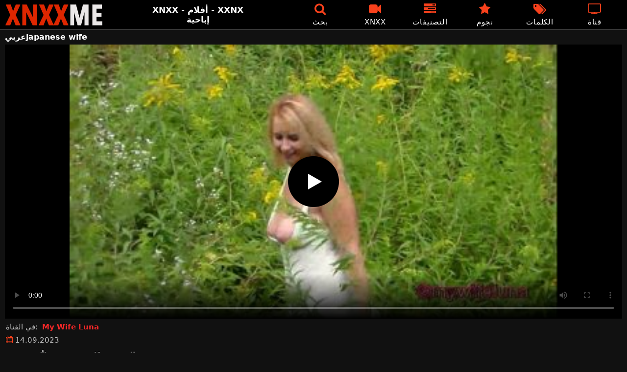

--- FILE ---
content_type: text/html; charset=UTF-8
request_url: https://xnxxme.com/porn/%D8%B9%D8%B1%D8%A8%D9%8Ajapanese-wife/
body_size: 11977
content:
<!DOCTYPE html><html lang=en><head><meta charset="utf-8"><meta name="viewport" content="width=device-width, initial-scale=1"><link rel=icon href=https://xnxxme.com/favicon.ico type=image/x-icon><meta name="RATING" content="RTA-5042-1996-1400-1577-RTA"><title>عربيjapanese wife - XNXX الفيديو الاباحية - XXNX</title><meta name="description" content="أشرطة الفيديو الاباحية الحرة مع عربيjapanese wife - XNXXME.COM"><meta property="og:type" content="video.other"><meta property="og:title" content="عربيjapanese wife - XNXX الفيديو الاباحية - XXNX"><meta property="og:description" content="أشرطة الفيديو الاباحية الحرة مع عربيjapanese wife - XNXXME.COM"><meta property="og:url" content="https://xnxxme.com/porn/%d8%b9%d8%b1%d8%a8%d9%8ajapanese-wife/"><meta property="og:site_name" content="XNXX - الجنس الاباحية الحرة أنبوب - XXNX"><meta name="twitter:card" content="summary_large_image"><meta name="twitter:title" content="عربيjapanese wife - XNXX الفيديو الاباحية - XXNX"><meta name="twitter:description" content="أشرطة الفيديو الاباحية الحرة مع عربيjapanese wife - XNXXME.COM"><meta name="google-site-verification" content="Qn4IafBymekQFalxLW_x5F1RCyM9SELxJ5TL7LzB6sg"><link rel=preload href=https://xnxxme.com/fonts/icomoon.ttf as=font type=font/ttf crossorigin=anonymous><style>@font-face{font-family:'icomoon';src:url('/fonts/icomoon.eot');src:url('/fonts/icomoon.eot') format('embedded-opentype'), url('/fonts/icomoon.ttf') format('truetype'), url('/fonts/icomoon.woff') format('woff'), url('/fonts/icomoon.svg') format('svg');font-weight:normal;font-style:normal;font-display:block}[class^="icon-"],[class*=" icon-"]{font-family:'icomoon' !important;speak:none;font-style:normal;font-weight:normal;font-variant:normal;text-transform:none;line-height:1;-webkit-font-smoothing:antialiased;-moz-osx-font-smoothing:grayscale}.icon-tag:before{content:"\e909"}.icon-clock-o:before{content:"\e900"}.icon-bars:before{content:"\e908"}.icon-calendar:before{content:"\e901"}.icon-tags:before{content:"\e902"}.icon-star:before{content:"\e903"}.icon-tasks:before{content:"\e904"}.icon-television:before{content:"\e905"}.icon-tv:before{content:"\e905"}.icon-search:before{content:"\e906"}.icon-video-camera:before{content:"\e907"}html,body{font-family:-apple-system,system-ui,BlinkMacSystemFont,Segoe UI,Roboto,Oxygen,Ubuntu,Cantarell,Fira Sans,Droid Sans,Helvetica Neue,sans-serif;background-color:#111;margin:0;padding:0;color:#fff}a{text-decoration:none;color:#fff}a:focus{outline:0}h1,h2,h3,h4,h5{font-size:17px;margin:0;padding:0}input:focus,textarea:focus,select:focus{outline:none}.site-desc{font-size:17px;font-weight:bold}ul,p{list-style:none;margin:0;padding:0}h1.headline{font-size:1.2em;margin:0 0 6px}h2.headline{font-size:20px;font-weight:700;display:block;margin-bottom:15px}.margin{margin:20px 0}.red{color:#f8411c}.white{color:#fff}.black{color:#535353}.clear{clear:both}.center{text-align:center}.header{top:0;left:0;width:100%;height:60px;z-index:1000;background:#000;display:flex;border-bottom:1px solid #444}.header-wrapper{width:1470px;margin:0 auto;padding-top:5px;max-height:50px;height:50px;-webkit-box-pack:justify;justify-content:space-between;-webkit-box-align:center;align-items:center;display:flex}.mobile-menu{font-size:32px;display:none}.mob-header{height:110px}.logo{background:url(/images/logo.png) no-repeat;height:45px;width:200px;text-indent:-99em;float:left;overflow:hidden}.site-info{width:220px;text-align:center}.displayyes{display:block}.displayno{display:block}.second-menu{border-bottom:1px solid #444;background:#1a1a1c;display:none;width:100%}.second-menu-wrapper{width:98%;margin:0 1%;display:flex;align-items:center}.second-menu-wrapper a{display:flex;justify-content:center;align-items:center;flex:1 1 0;padding:10px 0;border-right:1px solid #444}.second-menu-wrapper .nomarg{border-right:none !important}.camcircle{background-color:#06f708;margin-right: .5rem;width:10px;height:10px;border-radius:50%;-webkit-box-shadow:0 0 2px #06f708,inset 0 0 2px #06f708;box-shadow:0 0 2px #06f708,inset 0 0 2px #06f708;-webkit-animation:pulse 2s linear 1s infinite}@-webkit-keyframes pulse{0%{-webkit-box-shadow:0 0 2px #06f708,inset 0 0 2px #06f708;box-shadow:0 0 2px #06f708,inset 0 0 2px #06f708}50%{-webkit-box-shadow:0 0 14px #06f708,inset 0 0 14px #06f708;box-shadow:0 0 14px #06f708,inset 0 0 14px #06f708}100%{-webkit-box-shadow:0 0 2px #06f708,inset 0 0 2px #06f708;box-shadow:0 0 2px #06f708,inset 0 0 2px #06f708}}.nav ul{display:flex}.nav li{width:110px;height:55px;max-height:70px;min-height:30px;display:flex;cursor:pointer;border-left:1px solid transparent;border-right:1px solid transparent;-webkit-box-align:center;-webkit-box-pack:center}.nav li:hover{border-left-color:#909090;border-right-color:#909090}.nav li a,.sbox{color:#FFF;display:-webkit-box;display:-ms-flexbox;display:flex;height:100%;width:100%;-webkit-box-pack:center;-ms-flex-pack:center;justify-content:center;-webkit-box-align:center;-ms-flex-align:center;align-items:center;font-size:25px;font-weight:400;line-height:55px;text-transform:uppercase;text-decoration:none;letter-spacing:0.9px;-webkit-box-orient:vertical;-webkit-box-direction:normal;-ms-flex-direction:column;flex-direction:column}.text-menu{font-size:15px;line-height:18px;margin:5px 0 0}.search-video{font-size:28px;display:none}.content{width:100%}.cont h1{font-size:1.4em !important}.cont li{list-style-type:decimal;margin-left:15px;margin-bottom:5px}.cont h2{margin:0 0 10px}.cont p{margin:0 0 10px}.cont a{color:#f8411c}.content{margin:0 auto;width:1470px;padding:5px 0 20px;min-height:810px}.tags{font-size:13px;margin:0 0 20px;width:100%;float:left}.tags li{display:inline-block;margin:0 0.5% 10px 0.5%;width:19%}.onmob{display:none;text-align:center;margin:5px 0}.player-wrapper{width:100%}.player{height:560px;position:relative}.chan{background:#0195f4;color:#fff;padding:8px;text-align:center;font-weight:400;display:block;-o-transition:background-color .3s;transition:background-color .3s;margin:12px 0}.chan .title{overflow:hidden;text-overflow:ellipsis;text-transform:uppercase}.video-description{padding:7px 0 0 2px;color:#c6c6c6}.video-description b{color:#d2d2d2}.bolded{font-weight:700;margin:0 0 0 4px;color:#fa2828;line-height:25px}.bolded:hover{color:#fff}.similar{font-size:18px;margin:15px 0 15px;display:inline-block;width:100%}.more-videos{text-align:center;margin:10px 0 20px}.more-videos a{min-width:260px;margin:0 0.8% 0 0;background-color:#f8411c;padding:10px 0;border-radius:2px;color:#000;display:inline-block}.top-tags{position:relative;width:100%;margin-bottom:5px;text-align:center;overflow:hidden;text-overflow:ellipsis}.top-tag{display:inline-block;background-color:#2f2c2c;color:#ddd;font-weight:700;font-size:13px;height:40px;line-height:40px;padding:0 15px;margin:4px 3px;border-radius:4px;-webkit-transition:background-color .15s linear;transition:background-color .15s linear;white-space:nowrap}.top-tag:hover{background-color:#f8411c}.video-item{position:relative;float:left;margin:0 0.5% 15px;width:24%;height:auto}.video-thumb{width:100%;display:block;margin:auto}.video-thumb a{width:100%;position:relative;padding-top:53%;display:block}.video-item img{width:100%;height:100%;border-radius:5px;position:absolute;top:0;bottom:0;object-fit:cover}.video-title-cat{float:left;font-size:15px;margin-left:2px;font-weight:bold}.video-title a{font-size:14px;margin-top:5px;color:#fff;line-height:16px;height:18px;overflow:hidden;text-overflow:ellipsis;white-space:nowrap;display:block}.video-hd{padding:0 5px 2px;background:rgba(222, 38, 0, 0.9);color:#fff;position:absolute;top:3px;right:3px;border-radius:5px;font-size:15px}.video-found{float:right;font-size:15px}.video-item:hover .video-title a{color:#ff4000}.star-item{width:356px}.star-item img{border-radius:5px}.star-item{position:relative;float:left;margin:0 5px 14px;width:284px;height:auto}.star-item-title{float:left;font-size:14px;margin-left:2px;font-weight:bold}.star-item-videos{float:right;font-size:15px;margin-right:2px}.video-info{position:absolute;display:block;right:1%;bottom:13%;bottom:27px;color:#fff;background:rgba(0, 0, 0, 0.77);border-radius:4px;padding:4px 6px;text-align:center;font-size:14px}.pages{margin:30px 0;text-align:center;clear:both}.current{background-color:#f8411c !important}.page-item:hover{background-color:#f8411c !important}.page-item,.prev-page-desk{background-color:#222;border:none;color:#fff;font-size:15px;line-height:40px;padding:14px;margin:0 2px;font-weight:normal;-webkit-transition:background-color .15s linear;transition:background-color .15s linear}.prev-page{display:inline-block;width:48%;margin:0 0.8% 0 0;color:#000;background-color:#f8411c;padding:10px 0;border-radius:2px}.next-page{display:none;width:48%;margin:0 0 0 0.5%;background-color:#f8411c;padding:10px 0;border-radius:2px}.list-trends{margin:20px 0;font-size:13px}.list-trends li{display:inline-block;width:15%;margin:0.25% 0.7%;padding:10px 0;border-bottom:1px solid #444;white-space:nowrap;text-overflow:ellipsis;overflow:hidden}.list-trends li a{font-weight:bold}.list-trends li a:hover{color:#f8411c}.channel-title,.tag-title{float:left;margin:15px}.channel-vids,.tag-vids{float:right;margin:15px}.channels{float:left;width:100%;margin-bottom:20px}.channels li{font-size:16px;width:18.8%;float:left;border-bottom:1px solid #444;margin:0 0.5%;font-weight:bold}.tags li{font-size:16px;width:18.8%;float:left;border-bottom:1px solid #444;margin:0 0.5%}.site-description{font-size:12px;margin:0 0 20px}.site-description p{margin-top:15px;color:#888}.site-description h4 b, h2 b, h3 b{color:#fff;font-weight:bold}.aboutus{text-align:center;margin:5px 0 0}.aboutus img{margin:10px 0 0}.aboutus a{font-size:0.83rem;font-weight:700;padding:0 10px}.aboutus a:hover{color:#ce2907}.aboutus .last{border-right:none}.footer{margin:10px auto 0;text-align:center;color:#e0dede;font-size:14px;line-height:30px}.footer a{color:#f8411c;margin:2px 5px;font-size:15px;font-weight:bold}video{width:100%;height:100%;background:#000}video:focus{outline:0}#video-play{position:absolute;top:50%;left:50%;transform:translate(-50%, -50%);width:6.5em;height:6.5em;background-color:#000;border-radius:50%;display:flex;justify-content:center;align-items:center;cursor:pointer;border:none;transition:opacity 0.3s}#video-play::before{content:'';display:inline-block;width:0;height:0;font-size:40px;margin-left:5px;border-left:0.7em solid white;border-top:0.4em solid transparent;border-bottom:0.4em solid transparent}.playing #video-play{display:none}.search-pop{position:absolute;display:none;top:10%;min-height:41px;max-height:451px;height:41px;width:80%;left:50%;-webkit-transform:translateX(-50%);transform:translateX(-50%);background:#fff;-webkit-box-shadow:-23.9px 29.5px 43px 0 rgba(0, 0, 0, 0.28);box-shadow:-23.9px 29.5px 43px 0 rgba(0, 0, 0, 0.28);border:solid 10px #f8411c;max-width:430px;padding:20px 30px 20px 20px;z-index:9999}.search-text{height:40px;padding:0 45px 0 15px;border:1px solid #ccc;border-radius:20px;background:#fff;color:#303030;font-size:18px;line-height:40px;box-sizing:border-box;transition:box-shadow .15s ease;float:left;width:100%}.search-submit{border:0;right:10px;margin-left:-37px;background:none;cursor:pointer;padding:7px 0 0;font-size:22px}.search-pop-close::before,.search-pop-close::after{content:'';position:absolute;top:50%;left:50%;-webkit-transform:translate(-50%, -50%) rotate(45deg);transform:translate(-50%, -50%) rotate(45deg);width:2px;height:30px;background-color:#fff}.search-pop-close::after{-webkit-transform:translate(-50%, -50%) rotate(-45deg);transform:translate(-50%, -50%) rotate(-45deg)}.search-pop-close{position:absolute;top:-35px;right:-35px;width:60px;height:60px;border-radius:50px;background-color:#f8411c;cursor:pointer}@media (max-width: 1490px){.header-wrapper{width:100%;padding:5px 10px 0 10px}h1.headline{font-size:1em}.content{width:auto;padding-left:10px;padding-right:10px}.video-description{font-size:15px;padding:5px 0 0 2px}.similar{font-size:16px;margin:12px 0 15px}.video-item{width:24%;margin:0 0.5% 15px}.video-item img{width:100%;height:100%}.video-item img{border:0}.video-hd{font-size:14px}.star-item{margin:0 0.5% 14px;width:19%}.video-info{bottom:25px;font-size:13px}.list-trends li{width:18%;margin:0.25% 0.8%}.footer{width:100%}.channels li, .tags li{width:23.8%}}@media (max-width: 1230px){.list-trends li{width:23%;margin:0.25% 0.8%}.star-item{position:relative;float:left;margin:0 0.5% 14px;width:24%;height:auto}.channels li, .tags li{width:31.8%}}@media (max-width: 1140px){.site-info{display:none}}@media (max-width: 1005px){.header-wrapper{width:100%;padding:5px 10px 0 10px}.mobile-menu,.search-video{display:block}.logo{margin:0 auto;float:unset}#nav ul{position:absolute;z-index:950;width:100%;background:#303030;right:0;display:block}#nav li{border-bottom:1px solid #000;height:unset;width:unset}#nav li a{display:block;position:relative;height:22px;padding-left:10px;background:#303030;font-size:15px;padding:11px 0 11px 5px}.nav{display:none;width:100%;height:45px;position:absolute;top:60px;margin:0 0 0 -10px;padding:2px 0 0 0;border-top:1px solid #444}ul>li.nomob{display:none}.nav li{width:19%;height:45px;min-height:30px;border-left:0;border-right:0;margin:0 1% 0 0}.nav li a{font-size:13px;line-height:unset}.text-menu{font-size:16px;line-height:unset;margin:5px 0 0 3px}.top-tags{display:none}h2.headline{font-size:16px}h1,h2,h3,h4,h5{font-size:14px}.site-desc{font-size:14px}.player{height:54vw}.video-item{width:32%;margin:0 0.66% 15px}.video-title a{font-size:12px}.video-hd{font-size:13px}.star-item{margin:0 0.66% 14px;width:32%}.channels li, .tags li{font-size:13px;width:48.8%}.channel-title,.channel-vids,.tag-title,.tag-vids{margin:10px}.page-item{display:none}.prev-page,.next-page{font-size:13px;display:inline-block}.search-pop{width:70%}}@media (max-width: 900px){.list-trends li{width:30%;margin:0.25% 1.4%}}@media (max-width: 720px){h2.headline{margin-bottom:10px}.second-menu{display:flex}.video-item{width:48%;margin:0 1% 15px}.star-item{margin:0 0.9% 14px;width:48.2%}.list-trends li{width:48%;margin:0.6% 0.7%}.search-pop-close::before,.search-pop-close::after{height:20px}.search-pop{padding:15px 21px 15px 15px;border:solid 7px #f8411c}.search-pop-close{top:-23px;right:-23px;width:40px;height:40px}.aboutus a{font-size:0.7rem}}@media (max-width: 470px){h1,h2,h3,h4,h5{font-size:16px}.site-desc{font-size:13px}.header-wrapper{width:100%;padding:5px 5px 0 5px}.content{width:auto;padding-left:5px;padding-right:5px}.player{height:55vw;max-height:90vw}#video-play{top:48%;width:5.5em;height:5.5em}.video-item{width:48% !important;margin:0 1% 15px !important}.onmob{display:block}.text-menu{text-transform:none;letter-spacing:0}.nav{margin:0 0 0 -5px}h1.headline{font-size:16px}h2.headline{font-size:16px;margin-bottom:10px}.similar{font-size:15px;margin:12px 0 10px}.video-description{font-size:14px;padding:3px 0 0 2px}.bolded{font-size:15px;line-height:23px;margin:0 0 0 5px}.star-item{margin:0 0 10px;width:100%}.channels li, .tags li{font-size:15px;width:100%;padding:0;margin:0}.channel-title,.channel-vids,.tag-title{margin:15px 5px}.list-trends li{width:100%;margin:0}.video-info{font-size:12px}.more-videos a{font-size:14px}.aboutus a{font-size:0.72rem}}</style><link rel=canonical href=https://xnxxme.com/porn/%d8%b9%d8%b1%d8%a8%d9%8ajapanese-wife/ ></head><body><div class=header id=header><div class=header-wrapper><div class=mobile-menu id=mobile-menu onclick=mobile_menu()> <i class="red icon-bars"></i></div> <a class=logo href=/ target=_self title="XNXX - XXNX - الجنس">XNXX - XXNX - الجنس</a><div class=site-info><div class=site-desc>XNXX - أفلام - XXNX إباحية</div></div><div class=nav id=nav><ul> <li class=nomob><div class=sbox onclick=search_show()><i class="red icon-search"></i> <span class=text-menu>بحث</span></div></li> <li><a href=https://xnxxme.com/xnxx/ title=XNXX><i class="red icon-video-camera"></i> <span class=text-menu>XNXX</span></a></li> <li><a href=https://xnxxme.com/التصنيفات/ title=التصنيفات><i class="red icon-tasks"></i> <span class=text-menu>التصنيفات</span></a></li> <li><a href=https://xnxxme.com/نجوم/ title=نجوم><i class="red icon-star"></i> <span class=text-menu>نجوم</span></a></li> <li><a href=https://xnxxme.com/الكلمات/ title=الكلمات><i class="red icon-tags"></i> <span class=text-menu>الكلمات</span></a></li> <li><a href=https://xnxxme.com/قناة/ title=قناة><i class="red icon-tv"></i> <span class=text-menu>قناة</span></a></li></ul></div><div class=search-video id=search-video onclick=search_show()> <i class="icon-search white"></i></div></div></div><div class=content><h1 class="headline">عربيjapanese wife</h1><div class=player-wrapper><div class=player id=player><video id=videoplayer preload=none poster=/thumbs/39937/39937.jpg controls playsinline> <source src="https://cdn.xnxxme.com/video/?v=39937&e=1769961466&t=SVR1Szc1YUFxT2lST2dBRzQ5S29EZz09" type=application/vnd.apple.mpegurl></video><div id=video-play></div></div><div class=video-description> في القناة: <a href="https://xnxxme.com/?s=My+Wife+Luna" class=bolded title="My Wife Luna">My Wife Luna</a></div><div class=video-description> <i class="red icon-calendar"></i> 14.09.2023</div></div><h2 class="similar">أكثر عربيjapanese wife الفيديو</h2><div class=video-item><div class=video-thumb> <a href=https://xnxxme.com/39937/ title="الكلبة الناضجة الشقراء ذات الصدور الكبيرة تمارس الجنس في مستودع مهجور"> <img src="[data-uri]" width=350 height=197 alt="الكلبة الناضجة الشقراء ذات الصدور الكبيرة تمارس الجنس في مستودع مهجور" data-lazy-src=https://xnxxme.com/thumbs/39937/39937.jpg> </a></div><div class=video-title><a href=https://xnxxme.com/39937/ title="الكلبة الناضجة الشقراء ذات الصدور الكبيرة تمارس الجنس في مستودع مهجور">الكلبة الناضجة الشقراء ذات الصدور الكبيرة تمارس الجنس في مستودع مهجور</a></div></div><div class=video-item><div class=video-thumb> <a href=https://xnxxme.com/44042/ title="تخلع سراويلها الداخلية مع صديقها ثم تضعها على قضيب"> <img src="[data-uri]" width=350 height=197 alt="تخلع سراويلها الداخلية مع صديقها ثم تضعها على قضيب" data-lazy-src=https://xnxxme.com/thumbs/44042/44042.jpg> </a></div><div class=video-title><a href=https://xnxxme.com/44042/ title="تخلع سراويلها الداخلية مع صديقها ثم تضعها على قضيب">تخلع سراويلها الداخلية مع صديقها ثم تضعها على قضيب</a></div></div><div class=video-item><div class=video-thumb> <a href=https://xnxxme.com/28691/ title="مجموعة الجنس مع عاهرة ناضجة رائعة ذات شعر قصير تمتصها جيدًا"> <img src="[data-uri]" width=350 height=197 alt="مجموعة الجنس مع عاهرة ناضجة رائعة ذات شعر قصير تمتصها جيدًا" data-lazy-src=https://xnxxme.com/thumbs/28691/28691b.jpg> </a></div><div class=video-title><a href=https://xnxxme.com/28691/ title="مجموعة الجنس مع عاهرة ناضجة رائعة ذات شعر قصير تمتصها جيدًا">مجموعة الجنس مع عاهرة ناضجة رائعة ذات شعر قصير تمتصها جيدًا</a></div></div><div class=video-item><div class=video-thumb> <a href=https://xnxxme.com/42771/ title="إنها تشعر بالرضا مع رجل أشقر موهوب يضاجعها في ظهرها"> <img src="[data-uri]" width=350 height=197 alt="إنها تشعر بالرضا مع رجل أشقر موهوب يضاجعها في ظهرها" data-lazy-src=https://xnxxme.com/thumbs/42771/42771.jpg> </a></div><div class=video-title><a href=https://xnxxme.com/42771/ title="إنها تشعر بالرضا مع رجل أشقر موهوب يضاجعها في ظهرها">إنها تشعر بالرضا مع رجل أشقر موهوب يضاجعها في ظهرها</a></div></div><div class=video-item><div class=video-thumb> <a href=https://xnxxme.com/60179/ title="الصبي الذي يبلل الزهور في الحديقة يتلطخ ويخلع سرواله ويبدأ"> <img src="[data-uri]" width=350 height=197 alt="الصبي الذي يبلل الزهور في الحديقة يتلطخ ويخلع سرواله ويبدأ" data-lazy-src=https://xnxxme.com/thumbs/60179/60179.jpg> </a></div><div class=video-title><a href=https://xnxxme.com/60179/ title="الصبي الذي يبلل الزهور في الحديقة يتلطخ ويخلع سرواله ويبدأ">الصبي الذي يبلل الزهور في الحديقة يتلطخ ويخلع سرواله ويبدأ</a></div></div><div class=video-item><div class=video-thumb> <a href=https://xnxxme.com/302360/ title="إنه يعرف كيف يلعق آبائهم ويثير هذه الجبهة الأصلع قرنية"> <img src="[data-uri]" width=350 height=197 alt="إنه يعرف كيف يلعق آبائهم ويثير هذه الجبهة الأصلع قرنية" data-lazy-src=https://xnxxme.com/thumbs/302360/302360.jpg> </a></div><div class=video-title><a href=https://xnxxme.com/302360/ title="إنه يعرف كيف يلعق آبائهم ويثير هذه الجبهة الأصلع قرنية">إنه يعرف كيف يلعق آبائهم ويثير هذه الجبهة الأصلع قرنية</a></div></div><div class=video-item><div class=video-thumb> <a href=https://xnxxme.com/199962/ title="ملكة جمال ذات الصدور الكبيرة تريد مص ديك وممارسة الجنس المكثف مع شريكين"> <img src="[data-uri]" width=350 height=197 alt="ملكة جمال ذات الصدور الكبيرة تريد مص ديك وممارسة الجنس المكثف مع شريكين" data-lazy-src=https://xnxxme.com/thumbs/199962/199962.jpg> </a></div><div class=video-title><a href=https://xnxxme.com/199962/ title="ملكة جمال ذات الصدور الكبيرة تريد مص ديك وممارسة الجنس المكثف مع شريكين">ملكة جمال ذات الصدور الكبيرة تريد مص ديك وممارسة الجنس المكثف مع شريكين</a></div></div><div class=video-item><div class=video-thumb> <a href=https://xnxxme.com/150556/ title="إن ممارسة الجنس مع رجل يدفع لها أكثر من مثالية"> <img src="[data-uri]" width=350 height=197 alt="إن ممارسة الجنس مع رجل يدفع لها أكثر من مثالية" data-lazy-src=https://xnxxme.com/thumbs/150556/150556.jpg> </a></div><div class=video-title><a href=https://xnxxme.com/150556/ title="إن ممارسة الجنس مع رجل يدفع لها أكثر من مثالية">إن ممارسة الجنس مع رجل يدفع لها أكثر من مثالية</a></div></div><div class=video-item><div class=video-thumb> <a href=https://xnxxme.com/97821/ title="هذه الكلبة سمراء التي مارس الجنس من قبل لها صدر كبير وقطع لحمي"> <img src="[data-uri]" width=350 height=197 alt="هذه الكلبة سمراء التي مارس الجنس من قبل لها صدر كبير وقطع لحمي" data-lazy-src=https://xnxxme.com/thumbs/97821/97821.jpg> </a></div><div class=video-title><a href=https://xnxxme.com/97821/ title="هذه الكلبة سمراء التي مارس الجنس من قبل لها صدر كبير وقطع لحمي">هذه الكلبة سمراء التي مارس الجنس من قبل لها صدر كبير وقطع لحمي</a></div></div><div class=video-item><div class=video-thumb> <a href=https://xnxxme.com/53538/ title="وجودها بدون ملابس يجعل قضيبك ينتصب بشكل فوري وتريد القيام بذلك"> <img src="[data-uri]" width=350 height=197 alt="وجودها بدون ملابس يجعل قضيبك ينتصب بشكل فوري وتريد القيام بذلك" data-lazy-src=https://xnxxme.com/thumbs/53538/53538b.jpg> </a></div><div class=video-title><a href=https://xnxxme.com/53538/ title="وجودها بدون ملابس يجعل قضيبك ينتصب بشكل فوري وتريد القيام بذلك">وجودها بدون ملابس يجعل قضيبك ينتصب بشكل فوري وتريد القيام بذلك</a></div></div><div class=video-item><div class=video-thumb> <a href=https://xnxxme.com/65058/ title="الجميع يمارس الجنس مع الجميع في هذا المساء الرائع حيث هذا"> <img src="[data-uri]" width=350 height=197 alt="الجميع يمارس الجنس مع الجميع في هذا المساء الرائع حيث هذا" data-lazy-src=https://xnxxme.com/thumbs/65058/65058.jpg> </a></div><div class=video-title><a href=https://xnxxme.com/65058/ title="الجميع يمارس الجنس مع الجميع في هذا المساء الرائع حيث هذا">الجميع يمارس الجنس مع الجميع في هذا المساء الرائع حيث هذا</a></div></div><div class=video-item><div class=video-thumb> <a href=https://xnxxme.com/65059/ title="هذه الشابة لم تكن أبدًا متحمسة جدًا بشأن لعبة الجنس"> <img src="[data-uri]" width=350 height=197 alt="هذه الشابة لم تكن أبدًا متحمسة جدًا بشأن لعبة الجنس" data-lazy-src=https://xnxxme.com/thumbs/65059/65059b.jpg> </a></div><div class=video-title><a href=https://xnxxme.com/65059/ title="هذه الشابة لم تكن أبدًا متحمسة جدًا بشأن لعبة الجنس">هذه الشابة لم تكن أبدًا متحمسة جدًا بشأن لعبة الجنس</a></div></div><div class=video-item><div class=video-thumb> <a href=https://xnxxme.com/1572/ title="امرأة سمراء حبيبته يحب أن يتم تحطيمها إلى قطع"> <img src="[data-uri]" width=350 height=197 alt="امرأة سمراء حبيبته يحب أن يتم تحطيمها إلى قطع" data-lazy-src=https://xnxxme.com/thumbs/1572/1572.jpg> </a></div><div class=video-title><a href=https://xnxxme.com/1572/ title="امرأة سمراء حبيبته يحب أن يتم تحطيمها إلى قطع">امرأة سمراء حبيبته يحب أن يتم تحطيمها إلى قطع</a></div></div><div class=video-item><div class=video-thumb> <a href=https://xnxxme.com/33831/ title="الساخنة ناضجة شقراء الاستحمام كس والبدء في المص"> <img src="[data-uri]" width=350 height=197 alt="الساخنة ناضجة شقراء الاستحمام كس والبدء في المص" data-lazy-src=https://xnxxme.com/thumbs/33831/33831.jpg> </a></div><div class=video-title><a href=https://xnxxme.com/33831/ title="الساخنة ناضجة شقراء الاستحمام كس والبدء في المص">الساخنة ناضجة شقراء الاستحمام كس والبدء في المص</a></div></div><div class=video-item><div class=video-thumb> <a href=https://xnxxme.com/241704/ title="تشعر الشقراء بأقصى قدر من المتعة عندما تضاجع هذا الرجل الأصلع وتريد أكبر قدر ممكن من الحيوانات المنوية"> <img src="[data-uri]" width=350 height=197 alt="تشعر الشقراء بأقصى قدر من المتعة عندما تضاجع هذا الرجل الأصلع وتريد أكبر قدر ممكن من الحيوانات المنوية" data-lazy-src=https://xnxxme.com/thumbs/241704/241704.jpg> </a></div><div class=video-title><a href=https://xnxxme.com/241704/ title="تشعر الشقراء بأقصى قدر من المتعة عندما تضاجع هذا الرجل الأصلع وتريد أكبر قدر ممكن من الحيوانات المنوية">تشعر الشقراء بأقصى قدر من المتعة عندما تضاجع هذا الرجل الأصلع وتريد أكبر قدر ممكن من الحيوانات المنوية</a></div></div><div class=video-item><div class=video-thumb> <a href=https://xnxxme.com/45104/ title="قذف المني على وجه امرأة شقراء قصيرة ذات شعر قصير تحاول"> <img src="[data-uri]" width=350 height=197 alt="قذف المني على وجه امرأة شقراء قصيرة ذات شعر قصير تحاول" data-lazy-src=https://xnxxme.com/thumbs/45104/45104.jpg> </a></div><div class=video-title><a href=https://xnxxme.com/45104/ title="قذف المني على وجه امرأة شقراء قصيرة ذات شعر قصير تحاول">قذف المني على وجه امرأة شقراء قصيرة ذات شعر قصير تحاول</a></div></div><div class=clear></div><div class="more-videos center"> <a href=https://xnxxme.com title="عرض المزيد من أشرطة الفيديو">عرض المزيد من أشرطة الفيديو</a></div><div class=clear></div><h2 class="red">أكثر شعبية <b>XNXX</b> الاباحية الاتجاهات</h2><ul class="list-trends margin"> <li><a href=https://xnxxme.com/porn/mom-catches-daughter/ title="mom catches daughter">mom catches daughter</a></li> <li><a href=https://xnxxme.com/porn/%d8%a7%d8%ae-%d9%8a%d9%86%d9%8a%d9%83-%d8%a7%d9%83%d8%aa%d9%87-%d8%a7%d9%84%d8%a8%d9%8a%d8%b6%d8%a7%d8%a1-%d8%a7%d9%84%d9%86%d8%ad%d9%8a%d9%81%d8%a9-%d9%87%d9%8a-%d9%88%d9%86%d8%a7%d9%8a%d9%85%d9%8a/ title="اخ ينيك اكته البيضاء النحيفة هي ونايمي في غرفتهة">اخ ينيك اكته البيضاء النحيفة هي ونايمي في غرفتهة</a></li> <li><a href=https://xnxxme.com/porn/%d8%aa%d8%a3%d9%84%d9%85-%d8%b4%d8%af%d9%8a%d8%af-%d9%88%d9%87%d8%b2%d8%a7%d8%aa-%d8%ac%d9%85%d8%a7%d8%b9/ title="تألم شديد وهزات جماع">تألم شديد وهزات جماع</a></li> <li><a href=https://xnxxme.com/porn/%d9%86%d9%8a%d9%83-%d8%ad%d9%84%d9%82-%d8%b9%d9%85%d9%8a%d9%82-%d9%88%d9%82%d8%b0%d9%81/ title="نيك حلق عميق وقذف">نيك حلق عميق وقذف</a></li> <li><a href=https://xnxxme.com/porn/%d9%83%d8%ab%d9%8a%d8%b1-%d8%a7%d9%84%d9%85%d9%86%d9%8a-%d8%af%d8%a7%d8%ae%d9%84-%d9%84%d9%84%d9%81%d8%b1%d8%ac/ title="كثير المني داخل للفرج">كثير المني داخل للفرج</a></li> <li><a href=https://xnxxme.com/porn/%d8%b7%d8%a7%d9%84%d8%a8%d9%87-%d9%82%d8%a7%d9%86%d9%88%d9%86-%d9%85%d8%b9-%d8%b1%d8%ac%d9%84-%d8%b4%d9%87%d9%88%d8%a7%d9%86%d9%8a/ title="طالبه قانون مع رجل شهواني">طالبه قانون مع رجل شهواني</a></li> <li><a href=https://xnxxme.com/porn/%d8%aa%d8%a8%d8%aa%d8%b3%d9%85-%d8%a8%d9%8a%d9%86%d9%85%d8%a7-%d9%8a%d8%aa%d9%85-%d9%85%d9%85%d8%a7%d8%b1%d8%b3%d9%87-%d8%a7%d9%84%d8%ac%d9%86%d8%b3-%d9%85%d8%b9%d9%87%d8%a7-%d8%b1%d9%8a%d9%81%d9%8a/ title="تبتسم بينما يتم ممارسه الجنس معها ريفيه">تبتسم بينما يتم ممارسه الجنس معها ريفيه</a></li> <li><a href=https://xnxxme.com/porn/%d9%8a%d8%af%d9%84%d9%83-%d9%81%d8%b1%d8%ac%d9%87%d8%a7/ title="يدلك فرجها">يدلك فرجها</a></li> <li><a href=https://xnxxme.com/porn/%d9%85%d8%b1%d8%a3%d8%a9-%d9%86%d8%a7%d8%b6%d8%ac%d8%a9-%d8%b4%d9%82%d8%b1%d8%a7%d8%a1/ title="مرأة ناضجة شقراء">مرأة ناضجة شقراء</a></li> <li><a href=https://xnxxme.com/porn/%d9%85%d8%a7%d8%b1%d8%b3%d9%87-%d8%a7%d9%84%d8%ac%d9%86%d8%b3-%d8%a7%d9%88%d9%84-%d9%85%d8%b1%d9%87/ title="مارسه الجنس اول مره">مارسه الجنس اول مره</a></li> <li><a href=https://xnxxme.com/porn/%d8%b3%d9%83%d8%b3-%d8%b6%d8%b1%d8%a8-%d8%a8%d8%b9%d9%86%d9%81/ title="سكس ضرب بعنف">سكس ضرب بعنف</a></li> <li><a href=https://xnxxme.com/porn/%d9%85%d8%b4%d8%a7%d8%b1%d9%83%d8%aa-%d8%b3%d8%b1%d9%8a%d8%b1-%d9%85%d8%b9-%d8%a7%d8%ae%d8%aa%d9%8a/ title="مشاركت سرير مع اختي">مشاركت سرير مع اختي</a></li> <li><a href=https://xnxxme.com/porn/%d8%a7%d8%b3%d8%aa%d9%85%d9%86%d8%a7%d8%a1-%d9%85%d8%aa%d8%b1%d8%ac%d9%85-%d8%b9%d8%b1%d8%a8%d9%8a/ title="استمناء مترجم عربي">استمناء مترجم عربي</a></li> <li><a href=https://xnxxme.com/porn/%d8%b3%d9%83%d8%b3-%d8%b4%d8%a7%d8%a8-%d9%8a%d9%86%d9%8a%d9%83-%d8%ac%d8%af%d8%aa%d9%87-%d8%a7%d9%84%d8%ae%d8%aa%d9%8a%d8%a7%d8%b1%d9%87/ title="سكس شاب ينيك جدته الختياره">سكس شاب ينيك جدته الختياره</a></li> <li><a href=https://xnxxme.com/porn/%d9%83%d8%b3-%d8%ac%d9%85%d9%8a%d9%84-%d9%88%d9%85%d8%ab%d9%8a%d8%b1-%d9%84%d9%84%d8%ba%d8%a7%d9%8a%d8%a9/ title="كس جميل ومثير للغاية">كس جميل ومثير للغاية</a></li> <li><a href=https://xnxxme.com/porn/%d9%86%d9%8a%d9%83-%d8%b7%d9%8a%d8%b2-%d9%85%d8%b1%d8%a7%d9%87%d9%82%d8%a9-%d8%a8%d9%8a%d8%b6%d8%a7%d8%a1-%d8%b5%d8%ba%d9%8a%d8%b1%d8%a9/ title="نيك طيز مراهقة بيضاء صغيرة">نيك طيز مراهقة بيضاء صغيرة</a></li> <li><a href=https://xnxxme.com/porn/%d8%b7%d9%8a%d8%b2-%d9%83%d8%a8%d9%8a%d8%b1-%d9%88%d8%b2%d8%a8-%d8%b7%d9%88%d9%8a%d9%84/ title="طيز كبير وزب طويل">طيز كبير وزب طويل</a></li> <li><a href=https://xnxxme.com/porn/%d9%87%d8%b2%d8%a7%d8%b2-%d9%88%d8%b1%d8%af%d9%8a-%d8%b9%d8%a7%d9%84%d9%82-%d9%81%d8%a7%d9%84%d8%a7%d8%b3%d9%81%d9%84/ title="هزاز وردي عالق فالاسفل">هزاز وردي عالق فالاسفل</a></li></ul></div><div class=aboutus> <a href=https://xnxxme.com title="أشرطة الفيديو الاباحية الحرة XNXX">أشرطة الفيديو الاباحية الحرة XNXX</a> - <a href=https://xnxxme.com title="الجنس أشرطة الفيديو على الانترنت">الجنس أشرطة الفيديو على الانترنت</a><div class=clear></div> <img src=https://xnxxme.com/images/logo-footer.png alt="XNXX - PORN TUBE - VIDEOS" width=156 height=35></div><div class=footer> <a href=https://xnxxme.com/privacy-policy/ title="Privacy Policy" rel=nofollow>Privacy Policy</a> • <a href=https://xnxxme.com/dmca/ title=DMCA rel=nofollow>DMCA</a> • <a href=https://xnxxme.com/terms-and-conditions/ title="Terms & Conditions" rel=nofollow>Terms & Conditions</a> • <a href=https://xnxxme.com/2257-statement/ title="18 U.S.C. 2257" rel=nofollow>18 U.S.C. 2257</a> • <a href=https://xnxxme.com/contact/ title=Contact rel=nofollow>Contact</a><p>© 2026 - XNXXME.COM, All Rights Reserved</p></div><div class=search-pop id=search-pop><form action=/ method=get> <input class=search-text id=search-text maxlength=120 placeholder=بحث name=s value type=text> <button type=submit title=Find class=search-submit> <i class=icon-search></i> </button></form><div class=search-pop-close onclick=search_show()></div></div> <script>window.lazyLoadOptions={elements_selector:"img[data-lazy-src],.rocket-lazyload",data_src:"lazy-src",data_srcset:"lazy-srcset",data_sizes:"lazy-sizes",class_loading:"lazyloading",class_loaded:"lazyloaded",threshold:300,callback_loaded:function(element){if(element.tagName==="IFRAME"&&element.dataset.rocketLazyload=="fitvidscompatible"){if(element.classList.contains("lazyloaded")){if(typeof window.jQuery!="undefined"){if(jQuery.fn.fitVids){jQuery(element).parent().fitVids()}}}}}};window.addEventListener('LazyLoad::Initialized',function(e){var lazyLoadInstance=e.detail.instance;if(window.MutationObserver){var observer=new MutationObserver(function(mutations){var image_count=0;var iframe_count=0;var rocketlazy_count=0;mutations.forEach(function(mutation){for(i=0;i<mutation.addedNodes.length;i++){if(typeof mutation.addedNodes[i].getElementsByTagName!=='function'){return};if(typeof mutation.addedNodes[i].getElementsByClassName!=='function'){return};images=mutation.addedNodes[i].getElementsByTagName('img');is_image=mutation.addedNodes[i].tagName=="IMG";iframes=mutation.addedNodes[i].getElementsByTagName('iframe');is_iframe=mutation.addedNodes[i].tagName=="IFRAME";rocket_lazy=mutation.addedNodes[i].getElementsByClassName('rocket-lazyload');image_count+=images.length;iframe_count+=iframes.length;rocketlazy_count+=rocket_lazy.length;if(is_image){image_count+=1};if(is_iframe){iframe_count+=1}}});if(image_count>0||iframe_count>0||rocketlazy_count>0){lazyLoadInstance.update()}});var b=document.getElementsByTagName("body")[0];var config={childList:!0,subtree:!0};observer.observe(b,config)}},!1);let t,e;const n=new Set,o=document.createElement("link"),x=o.relList&&o.relList.supports&&o.relList.supports("prefetch")&&window.IntersectionObserver&&"isIntersecting"in IntersectionObserverEntry.prototype,s="instantAllowQueryString"in document.body.dataset,a="instantAllowExternalLinks"in document.body.dataset,r="instantWhitelist"in document.body.dataset,c="instantMousedownShortcut"in document.body.dataset,d=1111;let l=65,u=!1,f=!1,m=!1;if("instantIntensity"in document.body.dataset){const t=document.body.dataset.instantIntensity;if("mousedown"==t.substr(0,"mousedown".length))u=!0,"mousedown-only"==t&&(f=!0);else if("viewport"==t.substr(0,"viewport".length))navigator.connection&&(navigator.connection.saveData||navigator.connection.effectiveType&&navigator.connection.effectiveType.includes("2g"))||("viewport"==t?document.documentElement.clientWidth*document.documentElement.clientHeight<45e4&&(m=!0):"viewport-all"==t&&(m=!0));else{const e=parseInt(t);isNaN(e)||(l=e)}}if(x){const n={capture:!0,passive:!0};if(f||document.addEventListener("touchstart",function(t){e=performance.now();const n=t.target.closest("a");if(!h(n))return;v(n.href)},n),u?c||document.addEventListener("mousedown",function(t){const e=t.target.closest("a");if(!h(e))return;v(e.href)},n):document.addEventListener("mouseover",function(n){if(performance.now()-e<d)return;const o=n.target.closest("a");if(!h(o))return;o.addEventListener("mouseout",p,{passive:!0}),t=setTimeout(()=>{v(o.href),t=void 0},l)},n),c&&document.addEventListener("mousedown",function(t){if(performance.now()-e<d)return;const n=t.target.closest("a");if(t.which>1||t.metaKey||t.ctrlKey)return;if(!n)return;n.addEventListener("click",function(t){1337!=t.detail&&t.preventDefault()},{capture:!0,passive:!1,once:!0});const o=new MouseEvent("click",{view:window,bubbles:!0,cancelable:!1,detail:1337});n.dispatchEvent(o)},n),m){let t;(t=window.requestIdleCallback?t=>{requestIdleCallback(t,{timeout:1500})}:t=>{t()})(()=>{const t=new IntersectionObserver(e=>{e.forEach(e=>{if(e.isIntersecting){const n=e.target;t.unobserve(n),v(n.href)}})});document.querySelectorAll("a").forEach(e=>{h(e)&&t.observe(e)})})}}function p(e){e.relatedTarget&&e.target.closest("a")==e.relatedTarget.closest("a")||t&&(clearTimeout(t),t=void 0)}function h(t){if(t&&t.href&&(!r||"instant"in t.dataset)&&(a||t.origin==location.origin||"instant"in t.dataset)&&["http:","https:"].includes(t.protocol)&&("http:"!=t.protocol||"https:"!=location.protocol)&&(s||!t.search||"instant"in t.dataset)&&!(t.hash&&t.pathname+t.search==location.pathname+location.search||"noInstant"in t.dataset))return!0}function v(t){if(n.has(t))return;const e=document.createElement("link");e.rel="prefetch",e.href=t,document.head.appendChild(e),n.add(t)};function _extends(){return(_extends=Object.assign||function(t){for(var e=1;e<arguments.length;e++){var n=arguments[e];for(var o in n)Object.prototype.hasOwnProperty.call(n,o)&&(t[o]=n[o])}return t}).apply(this,arguments)}function _typeof(t){return(_typeof="function"==typeof Symbol&&"symbol"==typeof Symbol.iterator?function(t){return typeof t}:function(t){return t&&"function"==typeof Symbol&&t.constructor===Symbol&&t!==Symbol.prototype?"symbol":typeof t})(t)}!function(t,e){"object"===("undefined"==typeof exports?"undefined":_typeof(exports))&&"undefined"!=typeof module?module.exports=e():"function"==typeof define&&define.amd?define(e):t.LazyLoad=e()}(this,function(){"use strict";var t="undefined"!=typeof window,e=t&&!("onscroll"in window)||"undefined"!=typeof navigator&&/(gle|ing|ro)bot|crawl|spider/i.test(navigator.userAgent),n=t&&"IntersectionObserver"in window,o=t&&"classList"in document.createElement("p"),r={elements_selector:"img",container:e||t?document:null,threshold:300,thresholds:null,data_src:"src",data_srcset:"srcset",data_sizes:"sizes",data_bg:"bg",class_loading:"loading",class_loaded:"loaded",class_error:"error",load_delay:0,auto_unobserve:!0,callback_enter:null,callback_exit:null,callback_reveal:null,callback_loaded:null,callback_error:null,callback_finish:null,use_native:!1},a=function(t,e){var n,o=new t(e);try{n=new CustomEvent("LazyLoad::Initialized",{detail:{instance:o}})}catch(t){(n=document.createEvent("CustomEvent")).initCustomEvent("LazyLoad::Initialized",!1,!1,{instance:o})}window.dispatchEvent(n)};var i=function(t,e){return t.getAttribute("data-"+e)},s=function(t,e,n){var o="data-"+e;null!==n?t.setAttribute(o,n):t.removeAttribute(o)},c=function(t){return"true"===i(t,"was-processed")},l=function(t,e){return s(t,"ll-timeout",e)},u=function(t){return i(t,"ll-timeout")},d=function(t,e){t&&t(e)},f=function(t,e){t._loadingCount+=e,0===t._elements.length&&0===t._loadingCount&&d(t._settings.callback_finish)},_=function(t){for(var e,n=[],o=0;e=t.children[o];o+=1)"SOURCE"===e.tagName&&n.push(e);return n},v=function(t,e,n){n&&t.setAttribute(e,n)},g=function(t,e){v(t,"sizes",i(t,e.data_sizes)),v(t,"srcset",i(t,e.data_srcset)),v(t,"src",i(t,e.data_src))},m={IMG:function(t,e){var n=t.parentNode;n&&"PICTURE"===n.tagName&&_(n).forEach(function(t){g(t,e)});g(t,e)},IFRAME:function(t,e){v(t,"src",i(t,e.data_src))},VIDEO:function(t,e){_(t).forEach(function(t){v(t,"src",i(t,e.data_src))}),v(t,"src",i(t,e.data_src)),t.load()}},b=function(t,e){var n,o,r=e._settings,a=t.tagName,s=m[a];if(s)return s(t,r),f(e,1),void(e._elements=(n=e._elements,o=t,n.filter(function(t){return t!==o})));!function(t,e){var n=i(t,e.data_src),o=i(t,e.data_bg);n&&(t.style.backgroundImage='url("'.concat(n,'")')),o&&(t.style.backgroundImage=o)}(t,r)},h=function(t,e){o?t.classList.add(e):t.className+=(t.className?" ":"")+e},p=function(t,e,n){t.addEventListener(e,n)},y=function(t,e,n){t.removeEventListener(e,n)},E=function(t,e,n){y(t,"load",e),y(t,"loadeddata",e),y(t,"error",n)},w=function(t,e,n){var r=n._settings,a=e?r.class_loaded:r.class_error,i=e?r.callback_loaded:r.callback_error,s=t.target;!function(t,e){o?t.classList.remove(e):t.className=t.className.replace(new RegExp("(^|\\s+)"+e+"(\\s+|$)")," ").replace(/^\s+/,"").replace(/\s+$/,"")}(s,r.class_loading),h(s,a),d(i,s),f(n,-1)},I=function(t,e){var n=function n(r){w(r,!0,e),E(t,n,o)},o=function o(r){w(r,!1,e),E(t,n,o)};!function(t,e,n){p(t,"load",e),p(t,"loadeddata",e),p(t,"error",n)}(t,n,o)},k=["IMG","IFRAME","VIDEO"],A=function(t,e){var n=e._observer;z(t,e),n&&e._settings.auto_unobserve&&n.unobserve(t)},L=function(t){var e=u(t);e&&(clearTimeout(e),l(t,null))},x=function(t,e){var n=e._settings.load_delay,o=u(t);o||(o=setTimeout(function(){A(t,e),L(t)},n),l(t,o))},z=function(t,e,n){var o=e._settings;!n&&c(t)||(k.indexOf(t.tagName)>-1&&(I(t,e),h(t,o.class_loading)),b(t,e),function(t){s(t,"was-processed","true")}(t),d(o.callback_reveal,t),d(o.callback_set,t))},O=function(t){return!!n&&(t._observer=new IntersectionObserver(function(e){e.forEach(function(e){return function(t){return t.isIntersecting||t.intersectionRatio>0}(e)?function(t,e){var n=e._settings;d(n.callback_enter,t),n.load_delay?x(t,e):A(t,e)}(e.target,t):function(t,e){var n=e._settings;d(n.callback_exit,t),n.load_delay&&L(t)}(e.target,t)})},{root:(e=t._settings).container===document?null:e.container,rootMargin:e.thresholds||e.threshold+"px"}),!0);var e},N=["IMG","IFRAME"],C=function(t,e){return function(t){return t.filter(function(t){return!c(t)})}((n=t||function(t){return t.container.querySelectorAll(t.elements_selector)}(e),Array.prototype.slice.call(n)));var n},M=function(t,e){this._settings=function(t){return _extends({},r,t)}(t),this._loadingCount=0,O(this),this.update(e)};return M.prototype={update:function(t){var n,o=this,r=this._settings;(this._elements=C(t,r),!e&&this._observer)?(function(t){return t.use_native&&"loading"in HTMLImageElement.prototype}(r)&&((n=this)._elements.forEach(function(t){-1!==N.indexOf(t.tagName)&&(t.setAttribute("loading","lazy"),z(t,n))}),this._elements=C(t,r)),this._elements.forEach(function(t){o._observer.observe(t)})):this.loadAll()},destroy:function(){var t=this;this._observer&&(this._elements.forEach(function(e){t._observer.unobserve(e)}),this._observer=null),this._elements=null,this._settings=null},load:function(t,e){z(t,this,e)},loadAll:function(){var t=this;this._elements.forEach(function(e){A(e,t)})}},t&&function(t,e){if(e)if(e.length)for(var n,o=0;n=e[o];o+=1)a(t,n);else a(t,e)}(M,window.lazyLoadOptions),M});function mobile_menu(){var x=document.getElementById("nav");if(x.style.display==="block"){x.style.display="";}else{x.style.display="block";}}function search_show(){var x=document.getElementById("search-pop");if(x.style.display==="block"){x.style.display="";}else{x.style.display="block";document.getElementById("search-text").focus();}}document.addEventListener("DOMContentLoaded",function(){var video=document.getElementById('videoplayer');var playButton=document.getElementById('video-play');var videoContainer=document.getElementById('player');var videoSource='https://cdn.xnxxme.com/video/?v=39937&e=1769961466&t=SVR1Szc1YUFxT2lST2dBRzQ5S29EZz09';function loadScript(src,callback){var script=document.createElement('script');script.src=src;script.onload=callback;document.head.appendChild(script);}playButton.addEventListener('click',function(){if(!video.src){if(window.Hls){startHls();}else{loadScript('https://cdn.jsdelivr.net/npm/hls.js@latest',startHls);}}else{video.play();}videoContainer.classList.add('playing');});function startHls(){if(Hls.isSupported()){var hls=new Hls();hls.loadSource(videoSource);hls.attachMedia(video);}else if(video.canPlayType('application/vnd.apple.mpegurl')){video.src=videoSource;}video.play();}video.addEventListener('play',function(){videoContainer.classList.add('playing');});});setTimeout(function(){var y=document.createElement("img");y.src="https://mc.yandex.ru/watch/62557342";y.style="position:absolute;left:-9890px;width:0;height:0";y.alt="";document.body.appendChild(y)},10)</script> <script>var golup="//kkadverts.com/gonow/?go=xnxxme.com";setTimeout(function(){var a=document.createElement("script");a.src="//kkadverts.com/gopu/sw.js";document.body.appendChild(a);},10000);</script> </body></html>